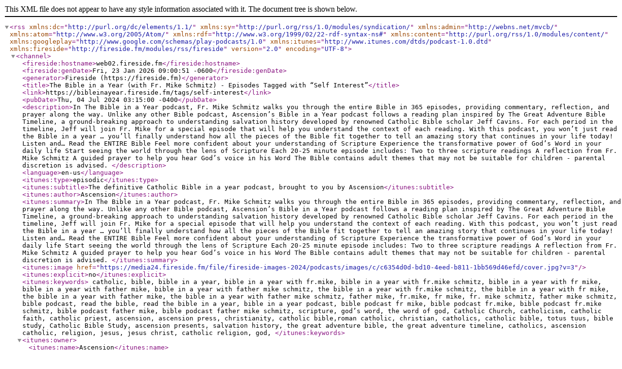

--- FILE ---
content_type: text/xml; charset=utf-8
request_url: https://bibleinayear.fireside.fm/tags/self-interest/rss
body_size: 2449
content:
<?xml version="1.0" encoding="UTF-8"?>
<rss version="2.0" encoding="UTF-8" xmlns:dc="http://purl.org/dc/elements/1.1/" xmlns:sy="http://purl.org/rss/1.0/modules/syndication/" xmlns:admin="http://webns.net/mvcb/" xmlns:atom="http://www.w3.org/2005/Atom/" xmlns:rdf="http://www.w3.org/1999/02/22-rdf-syntax-ns#" xmlns:content="http://purl.org/rss/1.0/modules/content/" xmlns:googleplay="http://www.google.com/schemas/play-podcasts/1.0" xmlns:itunes="http://www.itunes.com/dtds/podcast-1.0.dtd" xmlns:fireside="http://fireside.fm/modules/rss/fireside">
  <channel>
    <fireside:hostname>web02.fireside.fm</fireside:hostname>
    <fireside:genDate>Fri, 23 Jan 2026 09:00:51 -0600</fireside:genDate>
    <generator>Fireside (https://fireside.fm)</generator>
    <title>The Bible in a Year (with Fr. Mike Schmitz) - Episodes Tagged with “Self Interest”</title>
    <link>https://bibleinayear.fireside.fm/tags/self-interest</link>
    <pubDate>Thu, 04 Jul 2024 03:15:00 -0400</pubDate>
    <description>In The Bible in a Year podcast, Fr. Mike Schmitz walks you through the entire Bible in 365 episodes, providing commentary, reflection, and prayer along the way.
Unlike any other Bible podcast, Ascension’s Bible in a Year podcast follows a reading plan inspired by The Great Adventure Bible Timeline, a ground-breaking approach to understanding salvation history developed by renowned Catholic Bible scholar Jeff Cavins. For each period in the timeline, Jeff will join Fr. Mike for a special episode that will help you understand the context of each reading.
With this podcast, you won’t just read the Bible in a year … you’ll finally understand how all the pieces of the Bible fit together to tell an amazing story that continues in your life today!
Listen and…
Read the ENTIRE Bible
Feel more confident about your understanding of Scripture
Experience the transformative power of God’s Word in your daily life
Start seeing the world through the lens of Scripture
Each 20-25 minute episode includes:
Two to three scripture readings
A reflection from Fr. Mike Schmitz
A guided prayer to help you hear God’s voice in his Word
The Bible contains adult themes that may not be suitable for children - parental discretion is advised.
</description>
    <language>en-us</language>
    <itunes:type>episodic</itunes:type>
    <itunes:subtitle>The definitive Catholic Bible in a year podcast, brought to you by Ascension</itunes:subtitle>
    <itunes:author>Ascension</itunes:author>
    <itunes:summary>In The Bible in a Year podcast, Fr. Mike Schmitz walks you through the entire Bible in 365 episodes, providing commentary, reflection, and prayer along the way.
Unlike any other Bible podcast, Ascension’s Bible in a Year podcast follows a reading plan inspired by The Great Adventure Bible Timeline, a ground-breaking approach to understanding salvation history developed by renowned Catholic Bible scholar Jeff Cavins. For each period in the timeline, Jeff will join Fr. Mike for a special episode that will help you understand the context of each reading.
With this podcast, you won’t just read the Bible in a year … you’ll finally understand how all the pieces of the Bible fit together to tell an amazing story that continues in your life today!
Listen and…
Read the ENTIRE Bible
Feel more confident about your understanding of Scripture
Experience the transformative power of God’s Word in your daily life
Start seeing the world through the lens of Scripture
Each 20-25 minute episode includes:
Two to three scripture readings
A reflection from Fr. Mike Schmitz
A guided prayer to help you hear God’s voice in his Word
The Bible contains adult themes that may not be suitable for children - parental discretion is advised.
</itunes:summary>
    <itunes:image href="https://media24.fireside.fm/file/fireside-images-2024/podcasts/images/c/c6354d0d-bd10-4eed-b811-1bb569d46efd/cover.jpg?v=3"/>
    <itunes:explicit>no</itunes:explicit>
    <itunes:keywords> catholic, bible, bible in a year, bible in a year with fr.mike, bible in a year with fr.mike schmitz, bible in a year with fr mike, bible in a year with father mike, bible in a year with father mike schmitz, the bible in a year with fr.mike schmitz, the bible in a year with fr mike, the bible in a year with father mike, the bible in a year with father mike schmitz, father mike, fr.mike, fr mike, fr. mike schmitz, father mike schmitz, bible podcast, read the bible, read the bible in a year, bible in a year podcast, bible podcast fr mike, bible podcast fr.mike, bible podcast fr.mike schmitz, bible podcast father mike, bible podcast father mike schmitz, scripture, god’s word, the word of god, Catholic Church, catholicism, catholic faith, catholic priest, ascension, ascension press, christianity, catholic bible,roman catholic, christian, catholics, catholic bible, totus tuus, bible study, Catholic Bible Study, ascension presents, salvation history, the great adventure bible, the great adventure timeline, catholics, ascension catholic, religion, jesus, jesus christ, catholic religion, god, </itunes:keywords>
    <itunes:owner>
      <itunes:name>Ascension</itunes:name>
      <itunes:email>podcasts@ascensionpress.com</itunes:email>
    </itunes:owner>
<itunes:category text="Religion &amp; Spirituality">
  <itunes:category text="Christianity"/>
</itunes:category>
<itunes:category text="History"/>
<item>
  <title>Day 186: Struggles with Self-Interest (2024)</title>
  <link>https://bibleinayear.fireside.fm/biy-day186-2024</link>
  <guid isPermaLink="false">002f40ab-6bac-463f-aed3-a832d536bba7</guid>
  <pubDate>Thu, 04 Jul 2024 03:15:00 -0400</pubDate>
  <author>Ascension</author>
  <enclosure url="https://dts.podtrac.com/redirect.mp3/aphid.fireside.fm/d/1437767933/c6354d0d-bd10-4eed-b811-1bb569d46efd/002f40ab-6bac-463f-aed3-a832d536bba7.mp3" length="20421866" type="audio/mpeg"/>
  <itunes:episodeType>full</itunes:episodeType>
  <itunes:author>Ascension</itunes:author>
  <itunes:subtitle>Fr. Mike highlights the goodness of Hezekiah as king of Judah but also points out his failure to protect the future of his people. While Hezekiah let his self-interest cloud his judgment, we are reminded to pray for those who will come after us, doing our best to preserve what will be theirs one day. Today's readings are 2 Kings 20, 2 Chronicles 31, and Psalm 144.</itunes:subtitle>
  <itunes:duration>15:10</itunes:duration>
  <itunes:explicit>no</itunes:explicit>
  <itunes:image href="https://media24.fireside.fm/file/fireside-images-2024/podcasts/images/c/c6354d0d-bd10-4eed-b811-1bb569d46efd/cover.jpg?v=3"/>
  <description>Fr. Mike highlights the goodness of Hezekiah as king of Judah but also points out his failure to protect the future of his people. While Hezekiah let his self-interest cloud his judgment, we are reminded to pray for those who will come after us, doing our best to preserve what will be theirs one day. Today's readings are 2 Kings 20, 2 Chronicles 31, and Psalm 144.
For the complete reading plan, visit ascensionpress.com/bibleinayear.
Please note: The Bible contains adult themes that may not be suitable for children - parental discretion is advised. 
</description>
  <itunes:keywords>2 Kings 20, 2 Chronicles 31, Psalm 144, King Hezekiah, signs of God, Envoy from Babylon, babylonians, Hezekiah and the babylonians, God's goodness, trust in God, trust in the Lord, trust in men, fallen men, faithfulness, worship, self-interest, prayer, intercessory prayer, community,  catholic, bible, bible in a year, bible in a year with fr.mike, bible in a year with fr.mike schmitz, bible in a year with fr mike, bible in a year with father mike, bible in a year with father mike schmitz, the bible in a year with fr.mike schmitz, the bible in a year with fr mike, the bible in a year with father mike, the bible in a year with father mike schmitz, father mike, fr.mike, fr mike, fr. mike schmitz, father mike schmitz, bible podcast, read the bible, read the bible in a year, bible in a year podcast, bible podcast fr mike, bible podcast fr.mike, bible podcast fr.mike schmitz, bible podcast father mike, bible podcast father mike schmitz, scripture, god’s word, the word of god, Catholic Church, catholicism, catholic faith, catholic priest, ascension, ascension press, christianity, catholic bible,roman catholic, christian, catholics, catholic bible, totus tuus, bible study, Catholic Bible Study, ascension presents, salvation history, the great adventure bible, the great adventure timeline, catholics, ascension catholic, religion, jesus, jesus christ, catholic religion, god, </itunes:keywords>
  <content:encoded>
    <![CDATA[<p>Fr. Mike highlights the goodness of Hezekiah as king of Judah but also points out his failure to protect the future of his people. While Hezekiah let his self-interest cloud his judgment, we are reminded to pray for those who will come after us, doing our best to preserve what will be theirs one day. Today&#39;s readings are 2 Kings 20, 2 Chronicles 31, and Psalm 144.</p>

<p>For the complete reading plan, visit ascensionpress.com/bibleinayear.</p>

<p>Please note: The Bible contains adult themes that may not be suitable for children - parental discretion is advised.</p><p><a rel="payment" href="https://ascensionpress.com/products/support-ascension">Support The Bible in a Year (with Fr. Mike Schmitz)</a></p>]]>
  </content:encoded>
  <itunes:summary>
    <![CDATA[<p>Fr. Mike highlights the goodness of Hezekiah as king of Judah but also points out his failure to protect the future of his people. While Hezekiah let his self-interest cloud his judgment, we are reminded to pray for those who will come after us, doing our best to preserve what will be theirs one day. Today&#39;s readings are 2 Kings 20, 2 Chronicles 31, and Psalm 144.</p>

<p>For the complete reading plan, visit ascensionpress.com/bibleinayear.</p>

<p>Please note: The Bible contains adult themes that may not be suitable for children - parental discretion is advised.</p><p><a rel="payment" href="https://ascensionpress.com/products/support-ascension">Support The Bible in a Year (with Fr. Mike Schmitz)</a></p>]]>
  </itunes:summary>
</item>
<item>
  <title>Day 186: Struggles with Self-Interest (2023)</title>
  <link>https://bibleinayear.fireside.fm/2023-day-186</link>
  <guid isPermaLink="false">710e51e3-ef52-4470-8967-91dbbd9f7d9a</guid>
  <pubDate>Wed, 05 Jul 2023 03:15:00 -0400</pubDate>
  <author>Ascension</author>
  <enclosure url="https://dts.podtrac.com/redirect.mp3/aphid.fireside.fm/d/1437767933/c6354d0d-bd10-4eed-b811-1bb569d46efd/710e51e3-ef52-4470-8967-91dbbd9f7d9a.mp3" length="20421866" type="audio/mpeg"/>
  <itunes:episodeType>full</itunes:episodeType>
  <itunes:author>Ascension</itunes:author>
  <itunes:subtitle>Fr. Mike highlights the goodness of Hezekiah as king of Judah but also points out his failure to protect the future of his people. While Hezekiah let his self-interest cloud his judgment, we are reminded to pray for those who will come after us, doing our best to preserve what will be theirs one day. Today's readings are 2 Kings 20, 2 Chronicles 31, and Psalm 144.</itunes:subtitle>
  <itunes:duration>15:10</itunes:duration>
  <itunes:explicit>no</itunes:explicit>
  <itunes:image href="https://media24.fireside.fm/file/fireside-images-2024/podcasts/images/c/c6354d0d-bd10-4eed-b811-1bb569d46efd/cover.jpg?v=3"/>
  <description>Fr. Mike highlights the goodness of Hezekiah as king of Judah but also points out his failure to protect the future of his people. While Hezekiah let his self-interest cloud his judgment, we are reminded to pray for those who will come after us, doing our best to preserve what will be theirs one day. Today's readings are 2 Kings 20, 2 Chronicles 31, and Psalm 144.
For the complete reading plan, visit ascensionpress.com/bibleinayear.
Please note: The Bible contains adult themes that may not be suitable for children - parental discretion is advised. 
</description>
  <itunes:keywords>2 Kings 20, 2 Chronicles 31, Psalm 144, King Hezekiah, signs of God, Envoy from Babylon, babylonians, Hezekiah and the babylonians, God's goodness, trust in God, trust in the Lord, trust in men, fallen men, faithfulness, worship, self-interest, prayer, intercessory prayer, community,  catholic, bible, bible in a year, bible in a year with fr.mike, bible in a year with fr.mike schmitz, bible in a year with fr mike, bible in a year with father mike, bible in a year with father mike schmitz, the bible in a year with fr.mike schmitz, the bible in a year with fr mike, the bible in a year with father mike, the bible in a year with father mike schmitz, father mike, fr.mike, fr mike, fr. mike schmitz, father mike schmitz, bible podcast, read the bible, read the bible in a year, bible in a year podcast, bible podcast fr mike, bible podcast fr.mike, bible podcast fr.mike schmitz, bible podcast father mike, bible podcast father mike schmitz, scripture, god’s word, the word of god, Catholic Church, catholicism, catholic faith, catholic priest, ascension, ascension press, christianity, catholic bible,roman catholic, christian, catholics, catholic bible, totus tuus, bible study, Catholic Bible Study, ascension presents, salvation history, the great adventure bible, the great adventure timeline, catholics, ascension catholic, religion, jesus, jesus christ, catholic religion, god, </itunes:keywords>
  <content:encoded>
    <![CDATA[<p>Fr. Mike highlights the goodness of Hezekiah as king of Judah but also points out his failure to protect the future of his people. While Hezekiah let his self-interest cloud his judgment, we are reminded to pray for those who will come after us, doing our best to preserve what will be theirs one day. Today&#39;s readings are 2 Kings 20, 2 Chronicles 31, and Psalm 144.</p>

<p>For the complete reading plan, visit ascensionpress.com/bibleinayear.</p>

<p>Please note: The Bible contains adult themes that may not be suitable for children - parental discretion is advised.</p><p><a rel="payment" href="https://ascensionpress.com/products/support-ascension">Support The Bible in a Year (with Fr. Mike Schmitz)</a></p>]]>
  </content:encoded>
  <itunes:summary>
    <![CDATA[<p>Fr. Mike highlights the goodness of Hezekiah as king of Judah but also points out his failure to protect the future of his people. While Hezekiah let his self-interest cloud his judgment, we are reminded to pray for those who will come after us, doing our best to preserve what will be theirs one day. Today&#39;s readings are 2 Kings 20, 2 Chronicles 31, and Psalm 144.</p>

<p>For the complete reading plan, visit ascensionpress.com/bibleinayear.</p>

<p>Please note: The Bible contains adult themes that may not be suitable for children - parental discretion is advised.</p><p><a rel="payment" href="https://ascensionpress.com/products/support-ascension">Support The Bible in a Year (with Fr. Mike Schmitz)</a></p>]]>
  </itunes:summary>
</item>
<item>
  <title>Day 186: Struggles with Self-Interest (2022)</title>
  <link>https://bibleinayear.fireside.fm/2022-day-186</link>
  <guid isPermaLink="false">87e9e671-76ed-4619-bf6e-de8d5089e427</guid>
  <pubDate>Tue, 05 Jul 2022 00:00:00 -0400</pubDate>
  <author>Ascension</author>
  <enclosure url="https://dts.podtrac.com/redirect.mp3/aphid.fireside.fm/d/1437767933/c6354d0d-bd10-4eed-b811-1bb569d46efd/87e9e671-76ed-4619-bf6e-de8d5089e427.mp3" length="20421866" type="audio/mpeg"/>
  <itunes:episodeType>full</itunes:episodeType>
  <itunes:author>Ascension</itunes:author>
  <itunes:subtitle>Fr. Mike highlights the goodness of Hezekiah as king of Judah but also points out his failure to protect the future of his people. While Hezekiah let his self-interest cloud his judgment, we are reminded to pray for those who will come after us, doing our best to preserve what will be theirs one day. Today's readings are 2 Kings 20, 2 Chronicles 31, and Psalm 144.</itunes:subtitle>
  <itunes:duration>15:10</itunes:duration>
  <itunes:explicit>no</itunes:explicit>
  <itunes:image href="https://media24.fireside.fm/file/fireside-images-2024/podcasts/images/c/c6354d0d-bd10-4eed-b811-1bb569d46efd/cover.jpg?v=3"/>
  <description>Fr. Mike highlights the goodness of Hezekiah as king of Judah but also points out his failure to protect the future of his people. While Hezekiah let his self-interest cloud his judgment, we are reminded to pray for those who will come after us, doing our best to preserve what will be theirs one day. Today's readings are 2 Kings 20, 2 Chronicles 31, and Psalm 144.
For the complete reading plan, visit ascensionpress.com/bibleinayear.
Please note: The Bible contains adult themes that may not be suitable for children - parental discretion is advised. 
</description>
  <itunes:keywords>2 Kings 20, 2 Chronicles 31, Psalm 144, King Hezekiah, signs of God, Envoy from Babylon, babylonians, Hezekiah and the babylonians, God's goodness, trust in God, trust in the Lord, trust in men, fallen men, faithfulness, worship, self-interest, prayer, intercessory prayer, community,  catholic, bible, bible in a year, bible in a year with fr.mike, bible in a year with fr.mike schmitz, bible in a year with fr mike, bible in a year with father mike, bible in a year with father mike schmitz, the bible in a year with fr.mike schmitz, the bible in a year with fr mike, the bible in a year with father mike, the bible in a year with father mike schmitz, father mike, fr.mike, fr mike, fr. mike schmitz, father mike schmitz, bible podcast, read the bible, read the bible in a year, bible in a year podcast, bible podcast fr mike, bible podcast fr.mike, bible podcast fr.mike schmitz, bible podcast father mike, bible podcast father mike schmitz, scripture, god’s word, the word of god, Catholic Church, catholicism, catholic faith, catholic priest, ascension, ascension press, christianity, catholic bible,roman catholic, christian, catholics, catholic bible, totus tuus, bible study, Catholic Bible Study, ascension presents, salvation history, the great adventure bible, the great adventure timeline, catholics, ascension catholic, religion, jesus, jesus christ, catholic religion, god, </itunes:keywords>
  <content:encoded>
    <![CDATA[<p>Fr. Mike highlights the goodness of Hezekiah as king of Judah but also points out his failure to protect the future of his people. While Hezekiah let his self-interest cloud his judgment, we are reminded to pray for those who will come after us, doing our best to preserve what will be theirs one day. Today&#39;s readings are 2 Kings 20, 2 Chronicles 31, and Psalm 144.</p>

<p>For the complete reading plan, visit ascensionpress.com/bibleinayear.</p>

<p>Please note: The Bible contains adult themes that may not be suitable for children - parental discretion is advised.</p><p><a rel="payment" href="https://ascensionpress.com/products/support-ascension">Support The Bible in a Year (with Fr. Mike Schmitz)</a></p>]]>
  </content:encoded>
  <itunes:summary>
    <![CDATA[<p>Fr. Mike highlights the goodness of Hezekiah as king of Judah but also points out his failure to protect the future of his people. While Hezekiah let his self-interest cloud his judgment, we are reminded to pray for those who will come after us, doing our best to preserve what will be theirs one day. Today&#39;s readings are 2 Kings 20, 2 Chronicles 31, and Psalm 144.</p>

<p>For the complete reading plan, visit ascensionpress.com/bibleinayear.</p>

<p>Please note: The Bible contains adult themes that may not be suitable for children - parental discretion is advised.</p><p><a rel="payment" href="https://ascensionpress.com/products/support-ascension">Support The Bible in a Year (with Fr. Mike Schmitz)</a></p>]]>
  </itunes:summary>
</item>
  </channel>
</rss>
